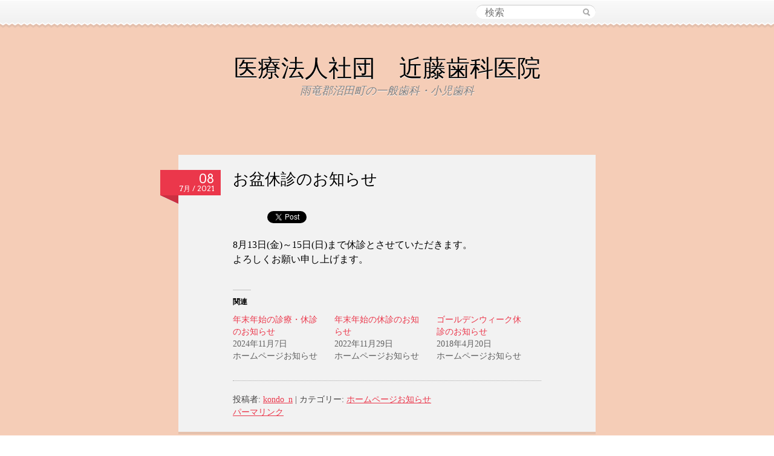

--- FILE ---
content_type: text/html; charset=UTF-8
request_url: https://kondo-shika.info/blog/?p=202
body_size: 7858
content:
<!DOCTYPE html>
<!--[if IE 7]>
<html id="ie7" dir="ltr" lang="ja" prefix="og: https://ogp.me/ns#">
<![endif]-->
<!--[if IE 8]>
<html id="ie8" dir="ltr" lang="ja" prefix="og: https://ogp.me/ns#">
<![endif]-->
<!--[if IE 9]>
<html id="ie9" dir="ltr" lang="ja" prefix="og: https://ogp.me/ns#">
<![endif]-->
<!--[if !(IE 7) & !(IE 8) & !(IE 9)]><!-->
<html dir="ltr" lang="ja" prefix="og: https://ogp.me/ns#">
<!--<![endif]-->
<head>
<meta charset="UTF-8" />

<link rel="profile" href="http://gmpg.org/xfn/11" />
<link rel="pingback" href="https://kondo-shika.info/blog/xmlrpc.php" />

		<!-- All in One SEO 4.6.0 - aioseo.com -->
		<title>お盆休診のお知らせ | 医療法人社団 近藤歯科医院</title>
		<meta name="robots" content="max-image-preview:large" />
		<link rel="canonical" href="https://kondo-shika.info/blog/?p=202" />
		<meta name="generator" content="All in One SEO (AIOSEO) 4.6.0" />
		<meta property="og:locale" content="ja_JP" />
		<meta property="og:site_name" content="近藤歯科医院" />
		<meta property="og:type" content="article" />
		<meta property="og:title" content="お盆休診のお知らせ | 医療法人社団 近藤歯科医院" />
		<meta property="og:url" content="https://kondo-shika.info/blog/?p=202" />
		<meta property="og:image" content="https://kondo-shika.info/blog/wp-content/uploads/2017/12/ogp.png" />
		<meta property="og:image:secure_url" content="https://kondo-shika.info/blog/wp-content/uploads/2017/12/ogp.png" />
		<meta property="og:image:width" content="1200" />
		<meta property="og:image:height" content="630" />
		<meta property="article:published_time" content="2021-07-08T07:02:44+00:00" />
		<meta property="article:modified_time" content="2021-07-08T07:02:44+00:00" />
		<meta name="twitter:card" content="summary" />
		<meta name="twitter:title" content="お盆休診のお知らせ | 医療法人社団 近藤歯科医院" />
		<meta name="twitter:image" content="https://kondo-shika.info/blog/wp-content/uploads/2017/12/ogp.png" />
		<script type="application/ld+json" class="aioseo-schema">
			{"@context":"https:\/\/schema.org","@graph":[{"@type":"Article","@id":"https:\/\/kondo-shika.info\/blog\/?p=202#article","name":"\u304a\u76c6\u4f11\u8a3a\u306e\u304a\u77e5\u3089\u305b | \u533b\u7642\u6cd5\u4eba\u793e\u56e3 \u8fd1\u85e4\u6b6f\u79d1\u533b\u9662","headline":"\u304a\u76c6\u4f11\u8a3a\u306e\u304a\u77e5\u3089\u305b","author":{"@id":"https:\/\/kondo-shika.info\/blog\/?author=5#author"},"publisher":{"@id":"https:\/\/kondo-shika.info\/blog\/#organization"},"datePublished":"2021-07-08T16:02:44+09:00","dateModified":"2021-07-08T16:02:44+09:00","inLanguage":"ja","mainEntityOfPage":{"@id":"https:\/\/kondo-shika.info\/blog\/?p=202#webpage"},"isPartOf":{"@id":"https:\/\/kondo-shika.info\/blog\/?p=202#webpage"},"articleSection":"\u30db\u30fc\u30e0\u30da\u30fc\u30b8\u304a\u77e5\u3089\u305b"},{"@type":"BreadcrumbList","@id":"https:\/\/kondo-shika.info\/blog\/?p=202#breadcrumblist","itemListElement":[{"@type":"ListItem","@id":"https:\/\/kondo-shika.info\/blog\/#listItem","position":1,"name":"\u5bb6","item":"https:\/\/kondo-shika.info\/blog\/","nextItem":"https:\/\/kondo-shika.info\/blog\/?p=202#listItem"},{"@type":"ListItem","@id":"https:\/\/kondo-shika.info\/blog\/?p=202#listItem","position":2,"name":"\u304a\u76c6\u4f11\u8a3a\u306e\u304a\u77e5\u3089\u305b","previousItem":"https:\/\/kondo-shika.info\/blog\/#listItem"}]},{"@type":"Organization","@id":"https:\/\/kondo-shika.info\/blog\/#organization","name":"\u533b\u7642\u6cd5\u4eba\u793e\u56e3\u3000\u8fd1\u85e4\u6b6f\u79d1\u533b\u9662","url":"https:\/\/kondo-shika.info\/blog\/"},{"@type":"Person","@id":"https:\/\/kondo-shika.info\/blog\/?author=5#author","url":"https:\/\/kondo-shika.info\/blog\/?author=5","name":"kondo_n","image":{"@type":"ImageObject","@id":"https:\/\/kondo-shika.info\/blog\/?p=202#authorImage","url":"https:\/\/secure.gravatar.com\/avatar\/35158de108d16f66dd87b0f64d90e6e2?s=96&d=mm&r=g","width":96,"height":96,"caption":"kondo_n"}},{"@type":"WebPage","@id":"https:\/\/kondo-shika.info\/blog\/?p=202#webpage","url":"https:\/\/kondo-shika.info\/blog\/?p=202","name":"\u304a\u76c6\u4f11\u8a3a\u306e\u304a\u77e5\u3089\u305b | \u533b\u7642\u6cd5\u4eba\u793e\u56e3 \u8fd1\u85e4\u6b6f\u79d1\u533b\u9662","inLanguage":"ja","isPartOf":{"@id":"https:\/\/kondo-shika.info\/blog\/#website"},"breadcrumb":{"@id":"https:\/\/kondo-shika.info\/blog\/?p=202#breadcrumblist"},"author":{"@id":"https:\/\/kondo-shika.info\/blog\/?author=5#author"},"creator":{"@id":"https:\/\/kondo-shika.info\/blog\/?author=5#author"},"datePublished":"2021-07-08T16:02:44+09:00","dateModified":"2021-07-08T16:02:44+09:00"},{"@type":"WebSite","@id":"https:\/\/kondo-shika.info\/blog\/#website","url":"https:\/\/kondo-shika.info\/blog\/","name":"\u533b\u7642\u6cd5\u4eba\u793e\u56e3\u3000\u8fd1\u85e4\u6b6f\u79d1\u533b\u9662","description":"\u96e8\u7adc\u90e1\u6cbc\u7530\u753a\u306e\u4e00\u822c\u6b6f\u79d1\u30fb\u5c0f\u5150\u6b6f\u79d1","inLanguage":"ja","publisher":{"@id":"https:\/\/kondo-shika.info\/blog\/#organization"}}]}
		</script>
		<!-- All in One SEO -->

<link rel='dns-prefetch' href='//secure.gravatar.com' />
<link rel='dns-prefetch' href='//stats.wp.com' />
<link rel='dns-prefetch' href='//fonts.googleapis.com' />
<link rel='dns-prefetch' href='//v0.wordpress.com' />
<link rel='dns-prefetch' href='//i0.wp.com' />
<link rel="alternate" type="application/rss+xml" title="医療法人社団　近藤歯科医院 &raquo; フィード" href="https://kondo-shika.info/blog/?feed=rss2" />
<link rel="alternate" type="application/rss+xml" title="医療法人社団　近藤歯科医院 &raquo; コメントフィード" href="https://kondo-shika.info/blog/?feed=comments-rss2" />
<script type="text/javascript">
/* <![CDATA[ */
window._wpemojiSettings = {"baseUrl":"https:\/\/s.w.org\/images\/core\/emoji\/15.0.3\/72x72\/","ext":".png","svgUrl":"https:\/\/s.w.org\/images\/core\/emoji\/15.0.3\/svg\/","svgExt":".svg","source":{"concatemoji":"https:\/\/kondo-shika.info\/blog\/wp-includes\/js\/wp-emoji-release.min.js?ver=6.5.7"}};
/*! This file is auto-generated */
!function(i,n){var o,s,e;function c(e){try{var t={supportTests:e,timestamp:(new Date).valueOf()};sessionStorage.setItem(o,JSON.stringify(t))}catch(e){}}function p(e,t,n){e.clearRect(0,0,e.canvas.width,e.canvas.height),e.fillText(t,0,0);var t=new Uint32Array(e.getImageData(0,0,e.canvas.width,e.canvas.height).data),r=(e.clearRect(0,0,e.canvas.width,e.canvas.height),e.fillText(n,0,0),new Uint32Array(e.getImageData(0,0,e.canvas.width,e.canvas.height).data));return t.every(function(e,t){return e===r[t]})}function u(e,t,n){switch(t){case"flag":return n(e,"\ud83c\udff3\ufe0f\u200d\u26a7\ufe0f","\ud83c\udff3\ufe0f\u200b\u26a7\ufe0f")?!1:!n(e,"\ud83c\uddfa\ud83c\uddf3","\ud83c\uddfa\u200b\ud83c\uddf3")&&!n(e,"\ud83c\udff4\udb40\udc67\udb40\udc62\udb40\udc65\udb40\udc6e\udb40\udc67\udb40\udc7f","\ud83c\udff4\u200b\udb40\udc67\u200b\udb40\udc62\u200b\udb40\udc65\u200b\udb40\udc6e\u200b\udb40\udc67\u200b\udb40\udc7f");case"emoji":return!n(e,"\ud83d\udc26\u200d\u2b1b","\ud83d\udc26\u200b\u2b1b")}return!1}function f(e,t,n){var r="undefined"!=typeof WorkerGlobalScope&&self instanceof WorkerGlobalScope?new OffscreenCanvas(300,150):i.createElement("canvas"),a=r.getContext("2d",{willReadFrequently:!0}),o=(a.textBaseline="top",a.font="600 32px Arial",{});return e.forEach(function(e){o[e]=t(a,e,n)}),o}function t(e){var t=i.createElement("script");t.src=e,t.defer=!0,i.head.appendChild(t)}"undefined"!=typeof Promise&&(o="wpEmojiSettingsSupports",s=["flag","emoji"],n.supports={everything:!0,everythingExceptFlag:!0},e=new Promise(function(e){i.addEventListener("DOMContentLoaded",e,{once:!0})}),new Promise(function(t){var n=function(){try{var e=JSON.parse(sessionStorage.getItem(o));if("object"==typeof e&&"number"==typeof e.timestamp&&(new Date).valueOf()<e.timestamp+604800&&"object"==typeof e.supportTests)return e.supportTests}catch(e){}return null}();if(!n){if("undefined"!=typeof Worker&&"undefined"!=typeof OffscreenCanvas&&"undefined"!=typeof URL&&URL.createObjectURL&&"undefined"!=typeof Blob)try{var e="postMessage("+f.toString()+"("+[JSON.stringify(s),u.toString(),p.toString()].join(",")+"));",r=new Blob([e],{type:"text/javascript"}),a=new Worker(URL.createObjectURL(r),{name:"wpTestEmojiSupports"});return void(a.onmessage=function(e){c(n=e.data),a.terminate(),t(n)})}catch(e){}c(n=f(s,u,p))}t(n)}).then(function(e){for(var t in e)n.supports[t]=e[t],n.supports.everything=n.supports.everything&&n.supports[t],"flag"!==t&&(n.supports.everythingExceptFlag=n.supports.everythingExceptFlag&&n.supports[t]);n.supports.everythingExceptFlag=n.supports.everythingExceptFlag&&!n.supports.flag,n.DOMReady=!1,n.readyCallback=function(){n.DOMReady=!0}}).then(function(){return e}).then(function(){var e;n.supports.everything||(n.readyCallback(),(e=n.source||{}).concatemoji?t(e.concatemoji):e.wpemoji&&e.twemoji&&(t(e.twemoji),t(e.wpemoji)))}))}((window,document),window._wpemojiSettings);
/* ]]> */
</script>
<style id='wp-emoji-styles-inline-css' type='text/css'>

	img.wp-smiley, img.emoji {
		display: inline !important;
		border: none !important;
		box-shadow: none !important;
		height: 1em !important;
		width: 1em !important;
		margin: 0 0.07em !important;
		vertical-align: -0.1em !important;
		background: none !important;
		padding: 0 !important;
	}
</style>
<link rel='stylesheet' id='wp-block-library-css' href='https://kondo-shika.info/blog/wp-includes/css/dist/block-library/style.min.css?ver=6.5.7' type='text/css' media='all' />
<style id='wp-block-library-inline-css' type='text/css'>
.has-text-align-justify{text-align:justify;}
</style>
<link rel='stylesheet' id='mediaelement-css' href='https://kondo-shika.info/blog/wp-includes/js/mediaelement/mediaelementplayer-legacy.min.css?ver=4.2.17' type='text/css' media='all' />
<link rel='stylesheet' id='wp-mediaelement-css' href='https://kondo-shika.info/blog/wp-includes/js/mediaelement/wp-mediaelement.min.css?ver=6.5.7' type='text/css' media='all' />
<style id='jetpack-sharing-buttons-style-inline-css' type='text/css'>
.jetpack-sharing-buttons__services-list{display:flex;flex-direction:row;flex-wrap:wrap;gap:0;list-style-type:none;margin:5px;padding:0}.jetpack-sharing-buttons__services-list.has-small-icon-size{font-size:12px}.jetpack-sharing-buttons__services-list.has-normal-icon-size{font-size:16px}.jetpack-sharing-buttons__services-list.has-large-icon-size{font-size:24px}.jetpack-sharing-buttons__services-list.has-huge-icon-size{font-size:36px}@media print{.jetpack-sharing-buttons__services-list{display:none!important}}.editor-styles-wrapper .wp-block-jetpack-sharing-buttons{gap:0;padding-inline-start:0}ul.jetpack-sharing-buttons__services-list.has-background{padding:1.25em 2.375em}
</style>
<style id='classic-theme-styles-inline-css' type='text/css'>
/*! This file is auto-generated */
.wp-block-button__link{color:#fff;background-color:#32373c;border-radius:9999px;box-shadow:none;text-decoration:none;padding:calc(.667em + 2px) calc(1.333em + 2px);font-size:1.125em}.wp-block-file__button{background:#32373c;color:#fff;text-decoration:none}
</style>
<style id='global-styles-inline-css' type='text/css'>
body{--wp--preset--color--black: #000000;--wp--preset--color--cyan-bluish-gray: #abb8c3;--wp--preset--color--white: #ffffff;--wp--preset--color--pale-pink: #f78da7;--wp--preset--color--vivid-red: #cf2e2e;--wp--preset--color--luminous-vivid-orange: #ff6900;--wp--preset--color--luminous-vivid-amber: #fcb900;--wp--preset--color--light-green-cyan: #7bdcb5;--wp--preset--color--vivid-green-cyan: #00d084;--wp--preset--color--pale-cyan-blue: #8ed1fc;--wp--preset--color--vivid-cyan-blue: #0693e3;--wp--preset--color--vivid-purple: #9b51e0;--wp--preset--gradient--vivid-cyan-blue-to-vivid-purple: linear-gradient(135deg,rgba(6,147,227,1) 0%,rgb(155,81,224) 100%);--wp--preset--gradient--light-green-cyan-to-vivid-green-cyan: linear-gradient(135deg,rgb(122,220,180) 0%,rgb(0,208,130) 100%);--wp--preset--gradient--luminous-vivid-amber-to-luminous-vivid-orange: linear-gradient(135deg,rgba(252,185,0,1) 0%,rgba(255,105,0,1) 100%);--wp--preset--gradient--luminous-vivid-orange-to-vivid-red: linear-gradient(135deg,rgba(255,105,0,1) 0%,rgb(207,46,46) 100%);--wp--preset--gradient--very-light-gray-to-cyan-bluish-gray: linear-gradient(135deg,rgb(238,238,238) 0%,rgb(169,184,195) 100%);--wp--preset--gradient--cool-to-warm-spectrum: linear-gradient(135deg,rgb(74,234,220) 0%,rgb(151,120,209) 20%,rgb(207,42,186) 40%,rgb(238,44,130) 60%,rgb(251,105,98) 80%,rgb(254,248,76) 100%);--wp--preset--gradient--blush-light-purple: linear-gradient(135deg,rgb(255,206,236) 0%,rgb(152,150,240) 100%);--wp--preset--gradient--blush-bordeaux: linear-gradient(135deg,rgb(254,205,165) 0%,rgb(254,45,45) 50%,rgb(107,0,62) 100%);--wp--preset--gradient--luminous-dusk: linear-gradient(135deg,rgb(255,203,112) 0%,rgb(199,81,192) 50%,rgb(65,88,208) 100%);--wp--preset--gradient--pale-ocean: linear-gradient(135deg,rgb(255,245,203) 0%,rgb(182,227,212) 50%,rgb(51,167,181) 100%);--wp--preset--gradient--electric-grass: linear-gradient(135deg,rgb(202,248,128) 0%,rgb(113,206,126) 100%);--wp--preset--gradient--midnight: linear-gradient(135deg,rgb(2,3,129) 0%,rgb(40,116,252) 100%);--wp--preset--font-size--small: 13px;--wp--preset--font-size--medium: 20px;--wp--preset--font-size--large: 36px;--wp--preset--font-size--x-large: 42px;--wp--preset--spacing--20: 0.44rem;--wp--preset--spacing--30: 0.67rem;--wp--preset--spacing--40: 1rem;--wp--preset--spacing--50: 1.5rem;--wp--preset--spacing--60: 2.25rem;--wp--preset--spacing--70: 3.38rem;--wp--preset--spacing--80: 5.06rem;--wp--preset--shadow--natural: 6px 6px 9px rgba(0, 0, 0, 0.2);--wp--preset--shadow--deep: 12px 12px 50px rgba(0, 0, 0, 0.4);--wp--preset--shadow--sharp: 6px 6px 0px rgba(0, 0, 0, 0.2);--wp--preset--shadow--outlined: 6px 6px 0px -3px rgba(255, 255, 255, 1), 6px 6px rgba(0, 0, 0, 1);--wp--preset--shadow--crisp: 6px 6px 0px rgba(0, 0, 0, 1);}:where(.is-layout-flex){gap: 0.5em;}:where(.is-layout-grid){gap: 0.5em;}body .is-layout-flex{display: flex;}body .is-layout-flex{flex-wrap: wrap;align-items: center;}body .is-layout-flex > *{margin: 0;}body .is-layout-grid{display: grid;}body .is-layout-grid > *{margin: 0;}:where(.wp-block-columns.is-layout-flex){gap: 2em;}:where(.wp-block-columns.is-layout-grid){gap: 2em;}:where(.wp-block-post-template.is-layout-flex){gap: 1.25em;}:where(.wp-block-post-template.is-layout-grid){gap: 1.25em;}.has-black-color{color: var(--wp--preset--color--black) !important;}.has-cyan-bluish-gray-color{color: var(--wp--preset--color--cyan-bluish-gray) !important;}.has-white-color{color: var(--wp--preset--color--white) !important;}.has-pale-pink-color{color: var(--wp--preset--color--pale-pink) !important;}.has-vivid-red-color{color: var(--wp--preset--color--vivid-red) !important;}.has-luminous-vivid-orange-color{color: var(--wp--preset--color--luminous-vivid-orange) !important;}.has-luminous-vivid-amber-color{color: var(--wp--preset--color--luminous-vivid-amber) !important;}.has-light-green-cyan-color{color: var(--wp--preset--color--light-green-cyan) !important;}.has-vivid-green-cyan-color{color: var(--wp--preset--color--vivid-green-cyan) !important;}.has-pale-cyan-blue-color{color: var(--wp--preset--color--pale-cyan-blue) !important;}.has-vivid-cyan-blue-color{color: var(--wp--preset--color--vivid-cyan-blue) !important;}.has-vivid-purple-color{color: var(--wp--preset--color--vivid-purple) !important;}.has-black-background-color{background-color: var(--wp--preset--color--black) !important;}.has-cyan-bluish-gray-background-color{background-color: var(--wp--preset--color--cyan-bluish-gray) !important;}.has-white-background-color{background-color: var(--wp--preset--color--white) !important;}.has-pale-pink-background-color{background-color: var(--wp--preset--color--pale-pink) !important;}.has-vivid-red-background-color{background-color: var(--wp--preset--color--vivid-red) !important;}.has-luminous-vivid-orange-background-color{background-color: var(--wp--preset--color--luminous-vivid-orange) !important;}.has-luminous-vivid-amber-background-color{background-color: var(--wp--preset--color--luminous-vivid-amber) !important;}.has-light-green-cyan-background-color{background-color: var(--wp--preset--color--light-green-cyan) !important;}.has-vivid-green-cyan-background-color{background-color: var(--wp--preset--color--vivid-green-cyan) !important;}.has-pale-cyan-blue-background-color{background-color: var(--wp--preset--color--pale-cyan-blue) !important;}.has-vivid-cyan-blue-background-color{background-color: var(--wp--preset--color--vivid-cyan-blue) !important;}.has-vivid-purple-background-color{background-color: var(--wp--preset--color--vivid-purple) !important;}.has-black-border-color{border-color: var(--wp--preset--color--black) !important;}.has-cyan-bluish-gray-border-color{border-color: var(--wp--preset--color--cyan-bluish-gray) !important;}.has-white-border-color{border-color: var(--wp--preset--color--white) !important;}.has-pale-pink-border-color{border-color: var(--wp--preset--color--pale-pink) !important;}.has-vivid-red-border-color{border-color: var(--wp--preset--color--vivid-red) !important;}.has-luminous-vivid-orange-border-color{border-color: var(--wp--preset--color--luminous-vivid-orange) !important;}.has-luminous-vivid-amber-border-color{border-color: var(--wp--preset--color--luminous-vivid-amber) !important;}.has-light-green-cyan-border-color{border-color: var(--wp--preset--color--light-green-cyan) !important;}.has-vivid-green-cyan-border-color{border-color: var(--wp--preset--color--vivid-green-cyan) !important;}.has-pale-cyan-blue-border-color{border-color: var(--wp--preset--color--pale-cyan-blue) !important;}.has-vivid-cyan-blue-border-color{border-color: var(--wp--preset--color--vivid-cyan-blue) !important;}.has-vivid-purple-border-color{border-color: var(--wp--preset--color--vivid-purple) !important;}.has-vivid-cyan-blue-to-vivid-purple-gradient-background{background: var(--wp--preset--gradient--vivid-cyan-blue-to-vivid-purple) !important;}.has-light-green-cyan-to-vivid-green-cyan-gradient-background{background: var(--wp--preset--gradient--light-green-cyan-to-vivid-green-cyan) !important;}.has-luminous-vivid-amber-to-luminous-vivid-orange-gradient-background{background: var(--wp--preset--gradient--luminous-vivid-amber-to-luminous-vivid-orange) !important;}.has-luminous-vivid-orange-to-vivid-red-gradient-background{background: var(--wp--preset--gradient--luminous-vivid-orange-to-vivid-red) !important;}.has-very-light-gray-to-cyan-bluish-gray-gradient-background{background: var(--wp--preset--gradient--very-light-gray-to-cyan-bluish-gray) !important;}.has-cool-to-warm-spectrum-gradient-background{background: var(--wp--preset--gradient--cool-to-warm-spectrum) !important;}.has-blush-light-purple-gradient-background{background: var(--wp--preset--gradient--blush-light-purple) !important;}.has-blush-bordeaux-gradient-background{background: var(--wp--preset--gradient--blush-bordeaux) !important;}.has-luminous-dusk-gradient-background{background: var(--wp--preset--gradient--luminous-dusk) !important;}.has-pale-ocean-gradient-background{background: var(--wp--preset--gradient--pale-ocean) !important;}.has-electric-grass-gradient-background{background: var(--wp--preset--gradient--electric-grass) !important;}.has-midnight-gradient-background{background: var(--wp--preset--gradient--midnight) !important;}.has-small-font-size{font-size: var(--wp--preset--font-size--small) !important;}.has-medium-font-size{font-size: var(--wp--preset--font-size--medium) !important;}.has-large-font-size{font-size: var(--wp--preset--font-size--large) !important;}.has-x-large-font-size{font-size: var(--wp--preset--font-size--x-large) !important;}
.wp-block-navigation a:where(:not(.wp-element-button)){color: inherit;}
:where(.wp-block-post-template.is-layout-flex){gap: 1.25em;}:where(.wp-block-post-template.is-layout-grid){gap: 1.25em;}
:where(.wp-block-columns.is-layout-flex){gap: 2em;}:where(.wp-block-columns.is-layout-grid){gap: 2em;}
.wp-block-pullquote{font-size: 1.5em;line-height: 1.6;}
</style>
<link rel='stylesheet' id='pinktouch-css' href='https://kondo-shika.info/blog/wp-content/themes/pink-touch-2/style.css?ver=6.5.7' type='text/css' media='all' />
<link rel='stylesheet' id='arvo-css' href='https://fonts.googleapis.com/css?family=Arvo%3A400%2C700&#038;ver=20120821' type='text/css' media='all' />
<link rel='stylesheet' id='jetpack_css-css' href='https://kondo-shika.info/blog/wp-content/plugins/jetpack/css/jetpack.css?ver=13.3.2' type='text/css' media='all' />
<script type="text/javascript" id="jetpack_related-posts-js-extra">
/* <![CDATA[ */
var related_posts_js_options = {"post_heading":"h4"};
/* ]]> */
</script>
<script type="text/javascript" src="https://kondo-shika.info/blog/wp-content/plugins/jetpack/_inc/build/related-posts/related-posts.min.js?ver=20240116" id="jetpack_related-posts-js"></script>
<link rel="https://api.w.org/" href="https://kondo-shika.info/blog/index.php?rest_route=/" /><link rel="alternate" type="application/json" href="https://kondo-shika.info/blog/index.php?rest_route=/wp/v2/posts/202" /><link rel="EditURI" type="application/rsd+xml" title="RSD" href="https://kondo-shika.info/blog/xmlrpc.php?rsd" />
<meta name="generator" content="WordPress 6.5.7" />
<link rel='shortlink' href='https://wp.me/p4GnxO-3g' />
<link rel="alternate" type="application/json+oembed" href="https://kondo-shika.info/blog/index.php?rest_route=%2Foembed%2F1.0%2Fembed&#038;url=https%3A%2F%2Fkondo-shika.info%2Fblog%2F%3Fp%3D202" />
<link rel="alternate" type="text/xml+oembed" href="https://kondo-shika.info/blog/index.php?rest_route=%2Foembed%2F1.0%2Fembed&#038;url=https%3A%2F%2Fkondo-shika.info%2Fblog%2F%3Fp%3D202&#038;format=xml" />
	<style>img#wpstats{display:none}</style>
		
<!-- BEGIN: WP Social Bookmarking Light HEAD --><script>
    (function (d, s, id) {
        var js, fjs = d.getElementsByTagName(s)[0];
        if (d.getElementById(id)) return;
        js = d.createElement(s);
        js.id = id;
        js.src = "//connect.facebook.net/en_US/sdk.js#xfbml=1&version=v2.7";
        fjs.parentNode.insertBefore(js, fjs);
    }(document, 'script', 'facebook-jssdk'));
</script>
<style type="text/css">.wp_social_bookmarking_light{
    border: 0 !important;
    padding: 10px 0 20px 0 !important;
    margin: 0 !important;
}
.wp_social_bookmarking_light div{
    float: left !important;
    border: 0 !important;
    padding: 0 !important;
    margin: 0 5px 0px 0 !important;
    min-height: 30px !important;
    line-height: 18px !important;
    text-indent: 0 !important;
}
.wp_social_bookmarking_light img{
    border: 0 !important;
    padding: 0;
    margin: 0;
    vertical-align: top !important;
}
.wp_social_bookmarking_light_clear{
    clear: both !important;
}
#fb-root{
    display: none;
}
.wsbl_twitter{
    width: 100px;
}
.wsbl_facebook_like iframe{
    max-width: none !important;
}
</style>
<!-- END: WP Social Bookmarking Light HEAD -->
<style type="text/css" id="custom-background-css">
body.custom-background { background-color: #f5cdb7; }
</style>
	</head>

<body class="post-template-default single single-post postid-202 single-format-standard custom-background">
	<div id="wrapper">
		<div id="navigation">
			<div class="wrapper clearfix">
								<form method="get" id="searchfield" action="https://kondo-shika.info/blog/">
	<input name="s" type="text" placeholder="検索" value="" />
</form>
			</div>
		</div><!-- /#navigation -->
		<div id="navigation-frill"></div>

		<div id="header">
			<h1><a href="https://kondo-shika.info/blog/" title="医療法人社団　近藤歯科医院" rel="home">医療法人社団　近藤歯科医院</a></h1>

			<div id="description">
				<p>雨竜郡沼田町の一般歯科・小児歯科</p>
			</div>
		</div><!-- /#header -->

		<div id="content">
<div id="post-202" class="post-202 post type-post status-publish format-standard hentry category-3">
		<div class="date">
		<a href="https://kondo-shika.info/blog/?p=202" title="お盆休診のお知らせ へのパーマリンク" rel="bookmark">
							<p><span class="day">08</span>7月 / 2021</p>
					</a>
	</div>
	
	<div class="content">
		<h1 class="entry-title">お盆休診のお知らせ</h1>
		<div class="entry-content">
			<div class='wp_social_bookmarking_light'>        <div class="wsbl_hatena_button"><a href="//b.hatena.ne.jp/entry/https://kondo-shika.info/blog/?p=202" class="hatena-bookmark-button" data-hatena-bookmark-title="お盆休診のお知らせ" data-hatena-bookmark-layout="simple-balloon" title="このエントリーをはてなブックマークに追加"> <img decoding="async" src="https://i0.wp.com/b.hatena.ne.jp/images/entry-button/button-only@2x.png?resize=20%2C20" alt="このエントリーをはてなブックマークに追加" width="20" height="20" style="border: none;" data-recalc-dims="1" /></a><script type="text/javascript" src="//b.hatena.ne.jp/js/bookmark_button.js" charset="utf-8" async="async"></script></div>        <div class="wsbl_facebook_like"><div id="fb-root"></div><fb:like href="https://kondo-shika.info/blog/?p=202" layout="button_count" action="like" width="100" share="false" show_faces="false" ></fb:like></div>        <div class="wsbl_twitter"><a href="https://twitter.com/share" class="twitter-share-button" data-url="https://kondo-shika.info/blog/?p=202" data-text="お盆休診のお知らせ" data-lang="en">Tweet</a></div>        <div class="wsbl_google_plus_one"><g:plusone size="medium" annotation="none" href="https://kondo-shika.info/blog/?p=202" ></g:plusone></div></div>
<br class='wp_social_bookmarking_light_clear' />
<p>8月13日(金)～15日(日)まで休診とさせていただきます。<br />
よろしくお願い申し上げます。</p>

<div id='jp-relatedposts' class='jp-relatedposts' >
	<h3 class="jp-relatedposts-headline"><em>関連</em></h3>
</div>		</div><!-- .entry-content -->
	</div><!-- .content -->

		<div class="info">
					<p class="category-list">
				投稿者: <span class="author vcard"><a class="url fn n" href="https://kondo-shika.info/blog/?author=5" title="kondo_n のすべての投稿を表示" rel="author">kondo_n</a></span> | カテゴリー: <a href="https://kondo-shika.info/blog/?cat=3" rel="category">ホームページお知らせ</a>			</p>
		
		
		<p>
			<span class="permalink"><a href="https://kondo-shika.info/blog/?p=202" rel="bookmark">パーマリンク</a></span>

					</p>

			</div>
</div><!-- /.post -->

	<div class="pagination">
		<p class="clearfix">
			<a href="https://kondo-shika.info/blog/?p=200" rel="prev"><span class="older"><span class="meta-nav">&larr;</span> 過去の投稿</span></a><a href="https://kondo-shika.info/blog/?p=205" rel="next"><span class="newer">新しい投稿 <span class="meta-nav">&rarr;</span></span></a>		</p>
	</div>

	
<div id="comments">

			<p class="nocomments">コメントは受け付けていません。</p>
	
	</div><!-- #comments --><div id="widgets" class="clearfix one">
		<div id="first" class="widget-area">
		<div id="search-2" class="clearfix widget widget_search"><form method="get" id="searchfield" action="https://kondo-shika.info/blog/">
	<input name="s" type="text" placeholder="検索" value="" />
</form>
</div>
		<div id="recent-posts-2" class="clearfix widget widget_recent_entries">
		<h3 class="widget-title">最近の投稿</h3>
		<ul>
											<li>
					<a href="https://kondo-shika.info/blog/?p=241">年末年始休診のお知らせ</a>
									</li>
											<li>
					<a href="https://kondo-shika.info/blog/?p=237">お盆期間休診のお知らせ</a>
									</li>
											<li>
					<a href="https://kondo-shika.info/blog/?p=234">ゴールデンウィークの休診のお知らせ</a>
									</li>
											<li>
					<a href="https://kondo-shika.info/blog/?p=228">年末年始の診療・休診のお知らせ</a>
									</li>
											<li>
					<a href="https://kondo-shika.info/blog/?p=225">お盆期間休診のお知らせ</a>
									</li>
					</ul>

		</div>	</div><!-- #first .widget-area -->
	
	
	</div><!-- #widgets -->

		</div><!-- /#content -->
	</div><!-- /#wrapper -->

	<div id="footer-frill"></div>
	<div id="footer">
		<div class="wrapper">
			<p class="info-theme" role="contentinfo"><a href="http://wordpress.org/" rel="generator">Proudly powered by WordPress</a><span class="sep"> | </span>Theme: Pink Touch 2 by <a href="http://theme.wordpress.com/" rel="designer">WordPress.com</a>.</p>
		</div>
	</div>


<!-- BEGIN: WP Social Bookmarking Light FOOTER -->    <script>!function(d,s,id){var js,fjs=d.getElementsByTagName(s)[0],p=/^http:/.test(d.location)?'http':'https';if(!d.getElementById(id)){js=d.createElement(s);js.id=id;js.src=p+'://platform.twitter.com/widgets.js';fjs.parentNode.insertBefore(js,fjs);}}(document, 'script', 'twitter-wjs');</script>    <script src="https://apis.google.com/js/platform.js" async defer>
        {lang: "en-US"}
    </script><!-- END: WP Social Bookmarking Light FOOTER -->
<script type="text/javascript" src="https://kondo-shika.info/blog/wp-content/plugins/jetpack/jetpack_vendor/automattic/jetpack-image-cdn/dist/image-cdn.js?minify=false&amp;ver=132249e245926ae3e188" id="jetpack-photon-js"></script>
<script type="text/javascript" src="https://stats.wp.com/e-202604.js" id="jetpack-stats-js" data-wp-strategy="defer"></script>
<script type="text/javascript" id="jetpack-stats-js-after">
/* <![CDATA[ */
_stq = window._stq || [];
_stq.push([ "view", JSON.parse("{\"v\":\"ext\",\"blog\":\"69205628\",\"post\":\"202\",\"tz\":\"9\",\"srv\":\"kondo-shika.info\",\"j\":\"1:13.3.2\"}") ]);
_stq.push([ "clickTrackerInit", "69205628", "202" ]);
/* ]]> */
</script>

</body>
</html>

--- FILE ---
content_type: text/html; charset=utf-8
request_url: https://accounts.google.com/o/oauth2/postmessageRelay?parent=https%3A%2F%2Fkondo-shika.info&jsh=m%3B%2F_%2Fscs%2Fabc-static%2F_%2Fjs%2Fk%3Dgapi.lb.en.2kN9-TZiXrM.O%2Fd%3D1%2Frs%3DAHpOoo_B4hu0FeWRuWHfxnZ3V0WubwN7Qw%2Fm%3D__features__
body_size: 162
content:
<!DOCTYPE html><html><head><title></title><meta http-equiv="content-type" content="text/html; charset=utf-8"><meta http-equiv="X-UA-Compatible" content="IE=edge"><meta name="viewport" content="width=device-width, initial-scale=1, minimum-scale=1, maximum-scale=1, user-scalable=0"><script src='https://ssl.gstatic.com/accounts/o/2580342461-postmessagerelay.js' nonce="1dyy7zTrQAQlMUTt5FH2ew"></script></head><body><script type="text/javascript" src="https://apis.google.com/js/rpc:shindig_random.js?onload=init" nonce="1dyy7zTrQAQlMUTt5FH2ew"></script></body></html>